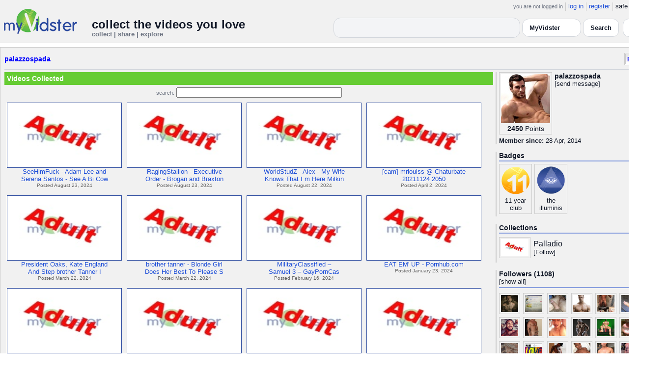

--- FILE ---
content_type: text/html; charset=UTF-8
request_url: https://api.myvidster.com/profile/palazzospada
body_size: 9160
content:

<!DOCTYPE HTML PUBLIC "-//W3C//DTD HTML 4.01 Transitional//EN" "http://www.w3.org/TR/html4/loose.dtd">
<html>
<head>
<title>MyVidster | palazzospada</title>
<meta http-equiv="Content-Type" content="text/html; charset=utf-8">
<meta name="description" content="">
<meta name="keywords" content="">
<link type="text/css" rel="stylesheet"  href="/css/style.css?type=css&v=144" />
<link type="text/css" rel="stylesheet"  href="/css/redmond/jquery-ui-1.8.22.custom.css?type=css&v=144" />
<link type="text/css" rel="stylesheet"  href="/css/smartbanner/jquery.smartbanner.css?type=css&v=144" />
<script type="text/javascript" src="/js/jquery-1.12.4.js?v=71"></script>
<script type="text/javascript" src="/js/jquery-migrate-1.4.1.js?v=71"></script>
<script type="text/javascript" src="/js/jquery-ui.min.js?v=71"></script>
<script type="text/javascript" src="/js/jquery.address-1.5.min.js?v=71"></script>
<script type="text/javascript" src="/js/myv_address.js?v=71"></script>
<script type="text/javascript" src="/js/jquery.qtip-1.0.0-rc3.min.js?v=71"></script>
<script type="text/javascript" src="/js/loadingoverlay.min.js?v=71"></script>
<script type="text/javascript" src="/js/vidster.js?v=71"></script>
<script type="text/javascript" src="/js/smartbanner/jquery.smartbanner.js?v=71"></script>
<script type="text/javascript" src="/js/feed.min.js?v=71"></script><script defer src="https://cdn.jsdelivr.net/npm/@cometchat/chat-embed@1.x.x/dist/main.js"></script><link rel="stylesheet" href="/prettyPhoto/css/prettyPhoto.css" type="text/css" media="screen" charset="utf-8" />
<script src="/prettyPhoto/js/jquery.prettyPhoto.js?v=5" type="text/javascript" charset="utf-8"></script>

<!-- Google tag (gtag.js) -->
<script async src="https://www.googletagmanager.com/gtag/js?id=G-578CWQBKGV"></script>
<script>
  window.dataLayer = window.dataLayer || [];
  function gtag(){dataLayer.push(arguments);}
  gtag('js', new Date());

  gtag('config', 'G-578CWQBKGV');
</script>
<script type="text/javascript">
  function report_photo(name,id) {
			if (confirm('Report this photo?')) {
				x = {action:"report_photo", name:""+name+"", id:""+id+""};
				l='/processor.php';
				$("#report_photo").load(l,x);
			}
		}
	
	  function block_user(disp_user_id,unblock) {
			if(unblock)
				var msg = "Unblock this user?";
			else
				var msg = "Block this user?"

			if (confirm(msg)) {
				x = {action:"block_user", disp_user_id:""+disp_user_id+"", unblock:""+unblock+""};
				l='/processor.php';
				$("#user_block").load(l,x);
			}
		}

	$(document).ready(function(){
		$("a[rel^='prettyPhoto']").prettyPhoto({
			markup: '<div class="pp_pic_holder"> \
						<div class="ppt">�</div> \
						<div class="pp_top"> \
							<div class="pp_left"></div> \
							<div class="pp_middle"></div> \
							<div class="pp_right"></div> \
						</div> \
						<div class="pp_content_container"> \
							<div class="pp_left"> \
							<div class="pp_right"> \
								<div class="pp_content"> \
									<div class="pp_loaderIcon"></div> \
									<div class="pp_fade"> \
										<a href="#" class="pp_expand" title="Expand the image">Expand</a> \
										<div class="pp_hoverContainer"> \
											<a class="pp_next" href="#">next</a> \
											<a class="pp_previous" href="#">previous</a> \
										</div> \
										<div id="pp_full_res"></div> \
										<div class="pp_details"> \
											<div class="pp_nav"> \
												<a href="#" class="pp_arrow_previous">Previous</a> \
												<p class="currentTextHolder">0/0</p> \
												<a href="#" class="pp_arrow_next">Next</a> \
											</div> \
											<p class="pp_description"></p> \
											<div id="report_photo"><a href="#" onclick="report_photo(\'palazzospada\',\'582395\');">Report image</a></div> \
											<a class="pp_close" href="#">Close</a> \
										</div> \
									</div> \
								</div> \
							</div> \
							</div> \
						</div> \
						<div class="pp_bottom"> \
							<div class="pp_left"></div> \
							<div class="pp_middle"></div> \
							<div class="pp_right"></div> \
						</div> \
					</div> \
					<div class="pp_overlay"></div>'
		});
	});

</script>
</head>
<body>
<script>(function(){const k='theme',s=localStorage.getItem(k),d=matchMedia('(prefers-color-scheme: dark)').matches;document.documentElement.setAttribute('data-theme',(s==='light'||s==='dark')?s:(d?'dark':'light'));})();</script>
		<style id="modern-header-vars">
		:root{
		  --bg:#0b0f17;
		  --text:#e5e7eb;
		  --muted:#9ca3af;
		  --card:#121826;
		  --border:#1f2937;
		  --accent:#60a5fa;
		  --accent-strong:#3b82f6;
		}
		@media (prefers-color-scheme: light){
		  :root{
		    --bg:#ffffff; --text:#111827; --muted:#6b7280; --card:#fafafc; --border:#e5e7eb;
		    --accent:#2563eb; --accent-strong:#1d4ed8;
		  }
		}
		html, body { background: var(--bg); }
		#myv_header, #myv_header * { color: var(--text); }
		#myv_header a { color: var(--accent); text-decoration: none; }
		#myv_header a:hover { color: var(--accent-strong); text-decoration: underline; }
		.home-header { font-size:20px; font-weight:700; letter-spacing:.2px; }
		.home-sub { color: var(--muted); font-size:12px; }
		.theme-toggle { padding:6px 10px; border:1px solid var(--border); background:var(--card); color:var(--text); border-radius:10px; cursor:pointer; }
		</style>
		   <div class="container" id="myv_header" style="padding-top:5px;">
				<table width="1360" border="0" align="center" cellspacing="0" cellpadding="0">
					<tr>
						<td>
							<table width="100%" cellspacing="0" cellpadding="0" border="0">
								<tr>
									<td width="165" valign="bottom">
										<table width="100%" cellspacing="0" cellpadding="0" border="0">
											<tr>
												<td ><a href="/"><IMG SRC="/images/myvidster_logo.png?v=1" BORDER="0"></a></td>
											</tr>
										</table>
									</td>
									<td><IMG SRC="/images/spacer.gif" WIDTH="8" HEIGHT="1" BORDER="0" ALT=""></td>
									<td valign="top">
										<table width="100%" cellspacing="0" cellpadding="0" border="0">
											<tr>
												<td align="right"><ul id="sddm">
						<li><span class="postdate">you are not logged in</span></li>
						<li><a href="/user/">log in</a></li>
						<li><a href="/user/registration.php">register</a></li>
						<li class="last">safe browsing: <a href="#" onClick="if (confirm('To disable safe browsing you must be at least 18 years of age.')) window.location='/disable_filter.php'">on</a></li>
					</ul></td>
											</tr>
											<tr>
												<td><IMG SRC="/images/spacer.gif" WIDTH="1" HEIGHT="8" BORDER="0" ALT=""></td>
											</tr>
											<tr>
												<td align="right">
													<table width="100%" cellspacing="0" cellpadding="0" border="0"><tr>
														<td valign="bottom" align="left"><span class="home-header">collect the videos you love</span><br><span class="home-sub">collect | share | explore</span></td>
														<td align="right">
															<script type="text/javascript">
						$(function() {
							$("#q")
							.bind( "keydown", function( event ) {
								if ( event.keyCode === $.ui.keyCode.TAB &&
										$( this ).data( "autocomplete" ).menu.active ) {
									event.preventDefault();
								}
							})
							.autocomplete({
								source: function( request, response ) {
									$.getJSON( "/search_callback.php?type=search", {
										term: extractLast( request.term )
									}, response );
								},
								search: function() {
									var term = extractLast( this.value );
									if ( term.length < 2 ) {
										return false;
									}
								},
								focus: function() { return false; },
								select: function( event, ui ) {
									var terms = split( this.value );
									terms.pop();
									terms.push( ui.item.value );
									terms.push( "" );
									this.value = terms.join( " " );
									return false;
								},
								minLength: 2,
								delay: 100
							});
						});
					</script>
					<div class="ui-widget">
						<form name="searchForm" id="searchForm" method="get" action="/search/">
							<input type="text" name="q" id="q" maxlength="175" value="" size="50">
							<select name="filter_by" class="filter_by">
				<option value="myvidster" selected>MyVidster</option>
				<option value="web">web</option>
				<option value="profiles">profiles</option>
				<option value="groups">groups</option>
				</select>
							<input type="submit" value="Search">
						</form>
					</div>
															
														</td><td><!-- Minimal add: the toggle button -->
															<button id="themeToggle" class="theme-toggle" style="margin-left:8px;margin-bottom:2px;">🌙 Dark</button></td></tr>
													</table>
												</td>
											</tr>
										</table>
									</td>
								</tr>
							</table>
						</td>
					</tr>
					<tr>
						<td><IMG SRC="/images/spacer.gif" WIDTH="1" HEIGHT="10" BORDER="0" ALT=""></td>
					</tr>
				</table>
			</div>
			<!-- Minimal add: click handler -->
			<script>(function(){var b=document.getElementById("themeToggle");if(!b)return;var H=document.documentElement,k="theme";function L(){b.textContent=H.getAttribute("data-theme")==="dark"?"☀️ Light":"🌙 Dark"}b.addEventListener("click",function(){var n=H.getAttribute("data-theme")==="dark"?"light":"dark";H.setAttribute("data-theme",n);localStorage.setItem(k,n);L()});L()})();</script>
			<div class="container2">
<table align="center" width="1360" cellspacing="0" cellpadding="0" border="0" style="background-color:white">
	<tr><td><div class="container3"><table align="center" width="100%" cellpadding="0"
		cellspacing="0" border="0">
			<tr><td align="left" valign="top"><div class="details_header">
						<table width="100%" cellpadding="0" cellspacing="0">
						<tr><td align="left"><a name="channel"></a><h2><a href="/profile/palazzospada">palazzospada</a></h2></td><td align="right" valign="top"><button name="subscribe" class="mybutton" onClick="window.location='/subscriptions/&action=add&action_id=582395&action_type=user'" />Follow user</button></td></tr>
			</table></div></td></tr>
			<tr><td><IMG SRC="//cdn2.myvidster.com/images/spacer.gif" WIDTH="1" HEIGHT="5" BORDER="0"></td></tr>
			<tr><td><table width="100%" align='center' border="0" cellpadding="0"
					cellspacing="0">
			<tr><td align="left" valign="top" width="995"><div class="details3">
			<table width="100%" cellpadding="0" cellspacing="0" border="0">
			<tr><td><div id="infobox2"><table cellspacing="0" cellpadding="0" width="100%"><tr><td><h2>Videos Collected</h2></td></tr></table></div></td></tr>
			<tr><td><IMG SRC="//cdn2.myvidster.com/images/spacer.gif" WIDTH="1" HEIGHT="5" BORDER="0"></td></tr>
			<tr><td><div align="center" style=""><form name="searchForm" id="searchForm" method="get" action="/search/">
							<span class="postdate">search:</span> <input type="text" name="q" id="q" maxlength="132" value="" size="40">
							<input type="hidden" name="filter_by" value="user_582395">
						</form>
					</div></td></tr>
			<tr><td><div id="thumb_space"><table cellpadding=0 cellspacing=0 width="100%"><tr><td><div id="thumbnail-container" class="clearfix"><ul class="slides clearfix"><li class="thumbnail">
						<a href='/video/447155569/SeeHimFuck_-_Adam_Lee_and_Serena_Santos_-_See_A_Bi_Cowboy_Fuck' class="fetch_preview" id="9d28938d80b240bde967e98674400d27"><img class="photos" width="230" height="129" src="//cdn2.myvidster.com/images/adult.jpg"></a>
					<div class="mvp_grid_panel_title">
						<a href="/video/447155569/SeeHimFuck_-_Adam_Lee_and_Serena_Santos_-_See_A_Bi_Cowboy_Fuck">SeeHimFuck - Adam Lee and<br>Serena Santos - See A Bi Cow</a>
					</div>
					<div class='mvp_grid_panel_details'>
						Posted August 23, 2024
					</div></li>
<li class="thumbnail">
						<a href='/video/447155251/RagingStallion_-_Executive_Order_-_Brogan_and_Braxton_Cruz' class="fetch_preview" id="7f7f0fc414ad9b8ace32cc3b7f91d183"><img class="photos" width="230" height="129" src="//cdn2.myvidster.com/images/adult.jpg"></a>
					<div class="mvp_grid_panel_title">
						<a href="/video/447155251/RagingStallion_-_Executive_Order_-_Brogan_and_Braxton_Cruz">RagingStallion - Executive<br>Order - Brogan and Braxton </a>
					</div>
					<div class='mvp_grid_panel_details'>
						Posted August 23, 2024
					</div></li>
<li class="thumbnail">
						<a href='/video/447130492/WorldStudZ_-_Alex_-_My_Wife_Knows_That_I_m_Here_Milking_And_Edging' class="fetch_preview" id="8d5455d56c59890097a55ed7cb60a0f4"><img class="photos" width="230" height="129" src="//cdn2.myvidster.com/images/adult.jpg"></a>
					<div class="mvp_grid_panel_title">
						<a href="/video/447130492/WorldStudZ_-_Alex_-_My_Wife_Knows_That_I_m_Here_Milking_And_Edging">WorldStudZ - Alex - My Wife<br>Knows That I m Here Milkin</a>
					</div>
					<div class='mvp_grid_panel_details'>
						Posted August 22, 2024
					</div></li>
<li class="thumbnail">
						<a href='/video/409691183/cam_mrlouiss_Chaturbate_20211124_2050' class="fetch_preview" id="49ce4ecf6819ea60e063243534507b8d"><img class="photos" width="230" height="129" src="//cdn2.myvidster.com/images/adult.jpg"></a>
					<div class="mvp_grid_panel_title">
						<a href="/video/409691183/cam_mrlouiss_Chaturbate_20211124_2050">[cam] mrlouiss @ Chaturbate<br>20211124 2050</a>
					</div>
					<div class='mvp_grid_panel_details'>
						Posted April 2, 2024
					</div></li>
<div class="empty_clear_floats" style="height: 5px"></div><li class="thumbnail">
						<a href='/video/407568191/President_Oaks_Kate_England_And_Step_brother_Tanner_In_Pearl_Vs_-_Porn_video_TXXXcom' class="fetch_preview" id="c1f0c2a4b20a96d0ae6317fbf78ae036"><img class="photos" width="230" height="129" src="//cdn2.myvidster.com/images/adult.jpg"></a>
					<div class="mvp_grid_panel_title">
						<a href="/video/407568191/President_Oaks_Kate_England_And_Step_brother_Tanner_In_Pearl_Vs_-_Porn_video_TXXXcom">President Oaks, Kate England<br>And Step brother Tanner I</a>
					</div>
					<div class='mvp_grid_panel_details'>
						Posted March 22, 2024
					</div></li>
<li class="thumbnail">
						<a href='/video/407568097/brother_tanner_-_Blonde_Girl_Does_Her_Best_To_Please_StepBrother_Tanner_In_Front_Of_Her_StepDad_-_XVIDEOSCOM' class="fetch_preview" id="e1c308485dd944a53ee281360807f18e"><img class="photos" width="230" height="129" src="//cdn2.myvidster.com/images/adult.jpg"></a>
					<div class="mvp_grid_panel_title">
						<a href="/video/407568097/brother_tanner_-_Blonde_Girl_Does_Her_Best_To_Please_StepBrother_Tanner_In_Front_Of_Her_StepDad_-_XVIDEOSCOM">brother tanner - Blonde Girl<br>Does Her Best To Please S</a>
					</div>
					<div class='mvp_grid_panel_details'>
						Posted March 22, 2024
					</div></li>
<li class="thumbnail">
						<a href='/video/392600589/MilitaryClassified_Samuel_3_GayPornCastlecom' class="fetch_preview" id="1a016923f7b3fed9e91c928f3f483c86"><img class="photos" width="230" height="129" src="//cdn2.myvidster.com/images/adult.jpg"></a>
					<div class="mvp_grid_panel_title">
						<a href="/video/392600589/MilitaryClassified_Samuel_3_GayPornCastlecom">MilitaryClassified &ndash;<br>Samuel 3 &ndash; GayPornCas</a>
					</div>
					<div class='mvp_grid_panel_details'>
						Posted February 16, 2024
					</div></li>
<li class="thumbnail">
						<a href='/video/382688654/EAT_EM_UP_-_Pornhubcom' class="fetch_preview" id="fe6d80955811704fb22b3bee476285fc"><img class="photos" width="230" height="129" src="//cdn2.myvidster.com/images/adult.jpg"></a>
					<div class="mvp_grid_panel_title">
						<a href="/video/382688654/EAT_EM_UP_-_Pornhubcom">EAT EM&#039; UP - Pornhub.com</a>
					</div>
					<div class='mvp_grid_panel_details'>
						Posted January 23, 2024
					</div></li>
<div class="empty_clear_floats" style="height: 5px"></div><li class="thumbnail">
						<a href='/video/373386949/Brett_King_Huge_Cumshot_Super_Hot_Spanking_Gay_Porn_Video_-_TheGaycom' class="fetch_preview" id="51f186a068b6160793dbb2483b3cb0bc"><img class="photos" width="230" height="129" src="//cdn2.myvidster.com/images/adult.jpg"></a>
					<div class="mvp_grid_panel_title">
						<a href="/video/373386949/Brett_King_Huge_Cumshot_Super_Hot_Spanking_Gay_Porn_Video_-_TheGaycom">Brett King Huge Cumshot +<br>Super Hot Spanking Gay Porn </a>
					</div>
					<div class='mvp_grid_panel_details'>
						Posted January 1, 2024
					</div></li>
<li class="thumbnail">
						<a href='/video/356825499/FamilyDick_-_Step_Grandson_Giving_Grandad_Gay_Sex_Experience_-_BoyFriendTVcom' class="fetch_preview" id="f7363b641cbbc6c5f559720877cf4f5e"><img class="photos" width="230" height="129" src="//cdn2.myvidster.com/images/adult.jpg"></a>
					<div class="mvp_grid_panel_title">
						<a href="/video/356825499/FamilyDick_-_Step_Grandson_Giving_Grandad_Gay_Sex_Experience_-_BoyFriendTVcom">FamilyDick -  Step Grandson<br>Giving Grandad Gay Sex Exp</a>
					</div>
					<div class='mvp_grid_panel_details'>
						Posted November 12, 2023
					</div></li>
<li class="thumbnail">
						<a href='/video/356383922/FitWolf_fitwolf81_worships_and_fucks_Sean_Costin_-_OnlyGayPorn_-_OnlyGayPorn_ososhot' class="fetch_preview" id="2b1b9214fe8303c4aee0621050639eb5"><img class="photos" width="230" height="129" src="//cdn2.myvidster.com/images/adult.jpg"></a>
					<div class="mvp_grid_panel_title">
						<a href="/video/356383922/FitWolf_fitwolf81_worships_and_fucks_Sean_Costin_-_OnlyGayPorn_-_OnlyGayPorn_ososhot">FitWolf fitwolf81 worships and<br>fucks Sean Costin - Onl</a>
					</div>
					<div class='mvp_grid_panel_details'>
						Posted November 10, 2023
					</div></li>
<li class="thumbnail">
						<a href='/video/356382859/step_dad_fucks_step_daughter_in_hotel_-_XVIDEOSCOM_sosohot' class="fetch_preview" id="b118011b186ca9d5cf357281f95dd762"><img class="photos" width="230" height="129" src="//cdn2.myvidster.com/images/adult.jpg"></a>
					<div class="mvp_grid_panel_title">
						<a href="/video/356382859/step_dad_fucks_step_daughter_in_hotel_-_XVIDEOSCOM_sosohot">step dad fucks step daughter<br>in hotel - XVIDEOS.COM so</a>
					</div>
					<div class='mvp_grid_panel_details'>
						Posted November 10, 2023
					</div></li>
<div class="empty_clear_floats" style="height: 5px"></div><li class="thumbnail">
						<a href='/video/356382280/Sucked_Jacked_Off_-_Jiz_Lee_-_Porn_video_GayTxxxcom' class="fetch_preview" id="16b38ac37629682ca53c5b4e325c514a"><img class="photos" width="230" height="129" src="//cdn2.myvidster.com/images/adult.jpg"></a>
					<div class="mvp_grid_panel_title">
						<a href="/video/356382280/Sucked_Jacked_Off_-_Jiz_Lee_-_Porn_video_GayTxxxcom">Sucked Jacked Off - Jiz Lee -<br>Porn video | GayTxxx.com</a>
					</div>
					<div class='mvp_grid_panel_details'>
						Posted November 10, 2023
					</div></li>
<li class="thumbnail">
						<a href='/video/356381798/Hot_fun_with_muscular_stud_Beau_Nik_Angelo' class="fetch_preview" id="b22022fad9d019d22b038a59a82e03a4"><img class="photos" width="230" height="129" src="//cdn2.myvidster.com/images/adult.jpg"></a>
					<div class="mvp_grid_panel_title">
						<a href="/video/356381798/Hot_fun_with_muscular_stud_Beau_Nik_Angelo">Hot fun with muscular stud<br>Beau Nik &amp; Angelo</a>
					</div>
					<div class='mvp_grid_panel_details'>
						Posted November 10, 2023
					</div></li>
<li class="thumbnail">
						<a href='/video/356180427/Manly_Hot_Hunk_Masturbation_-_ThisVidcom' class="fetch_preview" id="ec0f4b02d0481300364f0ddc9621b250"><img class="photos" width="230" height="129" src="//cdn2.myvidster.com/images/adult.jpg"></a>
					<div class="mvp_grid_panel_title">
						<a href="/video/356180427/Manly_Hot_Hunk_Masturbation_-_ThisVidcom">Manly Hot Hunk Masturbation -<br>ThisVid.com</a>
					</div>
					<div class='mvp_grid_panel_details'>
						Posted November 9, 2023
					</div></li>
<li class="thumbnail">
						<a href='/video/356180232/TGS-_Straight_Shooting_BRETT_-_ThisVidcom' class="fetch_preview" id="05e25fc61d09a8818cbcae38aa68faa6"><img class="photos" width="230" height="129" src="//cdn2.myvidster.com/images/adult.jpg"></a>
					<div class="mvp_grid_panel_title">
						<a href="/video/356180232/TGS-_Straight_Shooting_BRETT_-_ThisVidcom">TGS- Straight Shooting : BRETT<br>- ThisVid.com</a>
					</div>
					<div class='mvp_grid_panel_details'>
						Posted November 9, 2023
					</div></li>
<div class="empty_clear_floats" style="height: 5px"></div></ul></div></td></tr><tr><td align="right"><div class="pagination"><span class="disabled" >&lt; prev</span><span class="current">1</span><a href="#user"
						rel="address:/2 nofollow"
						onClick="display_user('582395','2','16','1279');">2</a><a href="#user"
						rel="address:/3 nofollow"
						onClick="display_user('582395','3','16','1279');">3</a><a href="#user"
						rel="address:/4 nofollow"
						onClick="display_user('582395','4','16','1279');">4</a><a href="#user"
						rel="address:/5 nofollow"
						onClick="display_user('582395','5','16','1279');">5</a><a href="#user"
						rel="address:/6 nofollow"
						onClick="display_user('582395','6','16','1279');">6</a><a href="#user"
						rel="address:/7 nofollow"
						onClick="display_user('582395','7','16','1279');">7</a><a href="#user"
						rel="address:/8 nofollow"
						onClick="display_user('582395','8','16','1279');">8</a><a href="#user"
						rel="address:/9 nofollow"
						onClick="display_user('582395','9','16','1279');">9</a>...<a href="#user"
					rel="address:/79 nofollow"
					onClick="display_user('582395','79','16','1279');">79</a><a href="#user"
					rel="address:/80 nofollow"
					onClick="display_user('582395','80','16','1279');">80</a><a href="javascript:void(0);" 
				rel="address:/2 nofollow"
				onclick="display_user('582395','2','16','1279');" >next &gt;</a></div>
</td></tr></table></div><script type="text/javascript">
					 $(document).ready(function(){
						if ($.address.pathNames() > 1) {
							display_user(582395,$.address.pathNames(),16);
						}			
					});
				</script></td></tr></table></div></td>
		<td><IMG SRC="//cdn2.myvidster.com/images/spacer.gif" WIDTH="5" HEIGHT="1" BORDER="0"></td>
		<td valign="top" width=""><table cellpadding=0 cellspacing=0 width="100%">
			<tr><td><div class="details_video">
					<table cellpadding=0 cellspacing=0 width="100%" border=0>	
						<tr><td>
								<div style="position:relative;">
								<div class="vidthumbnail" style="margin-right:5px;">
								<a href="https://cdn2.myvidster.com/user/images/profile/582395_sm.jpg?v=1421548329" rel="prettyPhoto">
									<img src="https://cdn2.myvidster.com/user/images/profile/582395_sm.jpg?v=1421548329" width="100" height="100">
								</a>
							
							<div align="center"style="font-size:14px; padding-top: 3px;">
								
								<b>2450</b>
							<a id='test' href="/docs/help#q15" class="test">Points</a>	
							</div>			
							</div>			 
							<script type="text/javascript">
							// Create the tooltips only on document load
							$(document).ready(function() 
							{
							   // Match all link elements with href attributes within the content div
							   $('#test').qtip(
							   {
							   		content: '<div style ="padding-left: 10px;"> To earn points:<li>Flag videos as broken/inappropriate</li><li>Add filters to videos that have none</li><a href="/docs/help#q15">Tell me more!</a></div>',
							    	position: {
						            	corner: {
							               target: 'bottomRight', // Position the tooltip above the link
							               tooltip: 'topLeft'
						            	},
							            adjust: {
							               screen: true // Keep the tooltip on-screen at all times
							            }
						         	},
						         	show: { 
							            solo: true,
										delay: 800
							        },
						         	hide: {
										delay: 200,
										fixed: true
									},
									events: {
										render: function(event, api) {
											api.set('hide.event', false);
										}
									},
						        	style: {
							            tip: true,
							            border: {
							               width: 0,
							               radius: 4,
							               color: '#5CDE58'
							            },
							            name: 'light', // Use the default light style
							            width: 250 // Set the tooltip width
						        	}
							   });
							});
							</script>
							<h2>palazzospada</h2>[<a href="/user/?errorcode=2&redirect=%2Fuser%2Fhome.php%3Fredirect%3D%252Fprofile%2Fpalazzospada" title="Send palazzospada a private message"><span id="online_status">send message</span></a>]
								<div style="top:0px;right:0px;position:absolute;"><a href="/rss/user/582395"><img src="//cdn2.myvidster.com/images/rss_28.png" border="0" title="RSS feed"></a></div>
								</div>
						</td></tr>
						<tr><td><IMG SRC="//cdn2.myvidster.com/images/spacer.gif" WIDTH="1" HEIGHT="5" BORDER="0"></td></tr>
						<tr><td><B>Member since:</B> 28 Apr, 2014</td></tr>
						
						
						
						
					</table>
				</div></td></tr>
			<tr><td><IMG SRC="//cdn2.myvidster.com/images/spacer.gif" WIDTH="1" HEIGHT="15" BORDER="0"></td></tr>
			
			<tr><td><div class="details_video">
					<table cellpadding=0 cellspacing=0 width="100%">	
						<tr><td><h2>Badges</h2></td></tr>
						<tr>
							<td><img src="//cdn2.myvidster.com/images/spacer.gif" width="1" height="2" border="0" alt=""></td>
						</tr>
						<tr>
							<td><div class="border2"><img src="//cdn2.myvidster.com/images/spacer.gif" width="300" height="5" border="0" alt=""></div></td>
						</tr>
						<tr><td>
							<div class="badge"><img src="//cdn2.myvidster.com/images/badges/yearclub11.png?v=1" title="11 year club"><div style="margin-top:5px;">11 year<br>club</div></div><div class="badge"><img src="//cdn2.myvidster.com/images/badges/allseeingeye.png?v=1" title="has over 500 followers!"><div style="margin-top:5px;">the<br>illuminis</div></div>
						</td></tr>
					</table>
				</div></td></tr>
			<tr>
			<tr><td><IMG SRC="//cdn2.myvidster.com/images/spacer.gif" WIDTH="1" HEIGHT="15" BORDER="0"></td></tr>
			<tr><td><div class="details_video">
					<table cellpadding=0 cellspacing=0 width="100%">	
						<tr><td><h2>Collections</h2></td></tr>
						<tr>
							<td><img src="//cdn2.myvidster.com/images/spacer.gif" width="1" height="2" border="0" alt=""></td>
						</tr>
						<tr>
							<td><div class="border2"><img src="//cdn2.myvidster.com/images/spacer.gif" width="300" height="5" border="0" alt=""></div></td>
						</tr>
						<tr><td><ul class="vid_list"><li><div style="display: block;height:50px;"><div class="vidthumbnail" style="margin-right:6px;margin-bottom:6px;">
					<a href="/collection/576455"><img src="//cdn2.myvidster.com/images/adult.jpg" height="35" width="56" border="0" alt="thumbnail" title="Palladio"></a></div><div style="padding-top:5px;"><a href="/collection/576455" style="font-size:16px;">Palladio</a><BR>[<a href="/subscriptions/&action=add&action_id=576455&action_type=gallery">Follow</a>]</div></div></li></ul></td></tr>
						
					</table>
				</div></td></tr>
			<tr><td><IMG SRC="//cdn2.myvidster.com/images/spacer.gif" WIDTH="1" HEIGHT="15" BORDER="0"></td></tr>
			
			<tr><td><div class="details_video">
					<table cellpadding=0 cellspacing=0 width="100%">	
						<tr><td><h2>Followers (1108)</h2> [<a href="/profile/palazzospada/followers">show all</a>]</td></tr>
						<tr>
							<td><img src="//cdn2.myvidster.com/images/spacer.gif" width="1" height="4" border="0" alt=""></td>
						</tr>
						<tr>
							<td><div class="border2"><img src="//cdn2.myvidster.com/images/spacer.gif" width="300" height="5" border="0" alt=""></div></td>
						</tr>
						<tr><td><div class="users"><div class="vidthumbnail" style="margin-right:6px;margin-bottom:6px;">
						<a href="/profile/rathersomething"><img src="https://cdn2.myvidster.com/user/images/profile/308598_sm.jpg?v=1450851034" height="35" width="35" border="0" alt="thumbnail" title="rathersomething" ></a>
						</div><div class="vidthumbnail" style="margin-right:6px;margin-bottom:6px;">
						<a href="/profile/Bensss"><img src="https://cdn2.myvidster.com/user/images/profile/1883775_sm.jpg?v=1439238100" height="35" width="35" border="0" alt="thumbnail" title="Bensss" ></a>
						</div><div class="vidthumbnail" style="margin-right:6px;margin-bottom:6px;">
						<a href="/profile/bigtomcatsf"><img src="https://cdn2.myvidster.com/user/images/profile/512671_sm.jpg?v=1393363704" height="35" width="35" border="0" alt="thumbnail" title="bigtomcatsf" ></a>
						</div><div class="vidthumbnail" style="margin-right:6px;margin-bottom:6px;">
						<a href="/profile/thakdu"><img src="https://cdn2.myvidster.com/user/images/profile/141007_sm.jpg?v=1319903002" height="35" width="35" border="0" alt="thumbnail" title="thakdu" ></a>
						</div><div class="vidthumbnail" style="margin-right:6px;margin-bottom:6px;">
						<a href="/profile/Theo1984"><img src="https://cdn2.myvidster.com/user/images/profile/193875_sm.jpg?v=1497309844" height="35" width="35" border="0" alt="thumbnail" title="Theo1984" ></a>
						</div><div class="vidthumbnail" style="margin-right:6px;margin-bottom:6px;">
						<a href="/profile/phillyjock_hungTop"><img src="https://cdn2.myvidster.com/user/images/profile/596488_sm.jpg?v=1507923473" height="35" width="35" border="0" alt="thumbnail" title="phillyjock_hungTop" ></a>
						</div><div class="vidthumbnail" style="margin-right:6px;margin-bottom:6px;">
						<a href="/profile/austxguy40"><img src="https://cdn2.myvidster.com/user/images/profile/1883069_sm.png?v=1430950274" height="35" width="35" border="0" alt="thumbnail" title="austxguy40" ></a>
						</div><div class="vidthumbnail" style="margin-right:6px;margin-bottom:6px;">
						<a href="/profile/bham87"><img src="https://cdn2.myvidster.com/user/images/profile/238171_sm.jpg?v=1370271905" height="35" width="35" border="0" alt="thumbnail" title="bham87" ></a>
						</div><div class="vidthumbnail" style="margin-right:6px;margin-bottom:6px;">
						<a href="/profile/8822621"><img src="https://cdn2.myvidster.com/user/images/profile/214926_sm.jpg?v=1452637197" height="35" width="35" border="0" alt="thumbnail" title="8822621" ></a>
						</div><div class="vidthumbnail" style="margin-right:6px;margin-bottom:6px;">
						<a href="/profile/MrKong"><img src="https://cdn2.myvidster.com/user/images/profile/1896367_sm.jpg?v=1498823180" height="35" width="35" border="0" alt="thumbnail" title="MrKong" ></a>
						</div><div class="vidthumbnail" style="margin-right:6px;margin-bottom:6px;">
						<a href="/profile/Superboynyc30"><img src="https://cdn2.myvidster.com/user/images/profile/106229_sm.jpg?v=1394288953" height="35" width="35" border="0" alt="thumbnail" title="Superboynyc30" ></a>
						</div><div class="vidthumbnail" style="margin-right:6px;margin-bottom:6px;">
						<a href="/profile/growinpower"><img src="https://cdn2.myvidster.com/user/images/profile/625303_sm.jpg?v=1401100685" height="35" width="35" border="0" alt="thumbnail" title="growinpower" ></a>
						</div><div class="vidthumbnail" style="margin-right:6px;margin-bottom:6px;">
						<a href="/profile/Bk1654"><img src="https://cdn2.myvidster.com/user/images/profile/1876309_sm.jpg?v=1431097958" height="35" width="35" border="0" alt="thumbnail" title="Bk1654" ></a>
						</div><div class="vidthumbnail" style="margin-right:6px;margin-bottom:6px;">
						<a href="/profile/homomomo"><img src="https://cdn2.myvidster.com/user/images/profile/273154_sm.jpg?v=1390612149" height="35" width="35" border="0" alt="thumbnail" title="homomomo" ></a>
						</div><div class="vidthumbnail" style="margin-right:6px;margin-bottom:6px;">
						<a href="/profile/inkdDVM"><img src="https://cdn2.myvidster.com/user/images/profile/625733_sm.jpg?v=1430495397" height="35" width="35" border="0" alt="thumbnail" title="inkdDVM" ></a>
						</div><div class="vidthumbnail" style="margin-right:6px;margin-bottom:6px;">
						<a href="/profile/putneyspermas"><img src="https://cdn2.myvidster.com/user/images/profile/443659_sm.jpg?v=1457362284" height="35" width="35" border="0" alt="thumbnail" title="putneyspermas" ></a>
						</div><div class="vidthumbnail" style="margin-right:6px;margin-bottom:6px;">
						<a href="/profile/mrflinstone"><img src="https://cdn2.myvidster.com/user/images/profile/1900829_sm.jpg?v=1565739920" height="35" width="35" border="0" alt="thumbnail" title="mrflinstone" ></a>
						</div><div class="vidthumbnail" style="margin-right:6px;margin-bottom:6px;">
						<a href="/profile/ash73"><img src="https://cdn2.myvidster.com/user/images/profile/298693_sm.jpg?v=1424335637" height="35" width="35" border="0" alt="thumbnail" title="ash73" ></a>
						</div><div class="vidthumbnail" style="margin-right:6px;margin-bottom:6px;">
						<a href="/profile/treykc78"><img src="https://cdn2.myvidster.com/user/images/profile/302471_sm.jpg?v=1354542744" height="35" width="35" border="0" alt="thumbnail" title="treykc78" ></a>
						</div><div class="vidthumbnail" style="margin-right:6px;margin-bottom:6px;">
						<a href="/profile/Blaze457"><img src="https://cdn2.myvidster.com/user/images/profile/819823_sm.jpg?v=1496526196" height="35" width="35" border="0" alt="thumbnail" title="Blaze457" ></a>
						</div><div class="vidthumbnail" style="margin-right:6px;margin-bottom:6px;">
						<a href="/profile/BrentMann1"><img src="https://cdn2.myvidster.com/user/images/profile/510455_sm.jpg?v=1445154692" height="35" width="35" border="0" alt="thumbnail" title="BrentMann1" ></a>
						</div><div class="vidthumbnail" style="margin-right:6px;margin-bottom:6px;">
						<a href="/profile/yfbill"><img src="https://cdn2.myvidster.com/user/images/profile/520252_sm.jpg?v=1395422682" height="35" width="35" border="0" alt="thumbnail" title="yfbill" ></a>
						</div><div class="vidthumbnail" style="margin-right:6px;margin-bottom:6px;">
						<a href="/profile/Goosemen"><img src="https://cdn2.myvidster.com/user/images/profile/469160_sm.jpg?v=1425133525" height="35" width="35" border="0" alt="thumbnail" title="Goosemen" ></a>
						</div><div class="vidthumbnail" style="margin-right:6px;margin-bottom:6px;">
						<a href="/profile/kentbogart"><img src="https://cdn2.myvidster.com/user/images/profile/560072_sm.jpg?v=1416092654" height="35" width="35" border="0" alt="thumbnail" title="kentbogart" ></a>
						</div><div class="vidthumbnail" style="margin-right:6px;margin-bottom:6px;">
						<a href="/profile/Leeepoo"><img src="https://cdn2.myvidster.com/user/images/profile/847303_sm.jpg?v=1430551823" height="35" width="35" border="0" alt="thumbnail" title="Leeepoo" ></a>
						</div><div class="vidthumbnail" style="margin-right:6px;margin-bottom:6px;">
						<a href="/profile/HDR"><img src="https://cdn2.myvidster.com/user/images/profile/579569_sm.jpg?v=1400985437" height="35" width="35" border="0" alt="thumbnail" title="HDR" ></a>
						</div><div class="vidthumbnail" style="margin-right:6px;margin-bottom:6px;">
						<a href="/profile/xbgb2003"><img src="https://cdn2.myvidster.com/user/images/profile/38409_sm.jpg?v=1383036545" height="35" width="35" border="0" alt="thumbnail" title="xbgb2003" ></a>
						</div><div class="vidthumbnail" style="margin-right:6px;margin-bottom:6px;">
						<a href="/profile/theMaxx213"><img src="https://cdn2.myvidster.com/user/images/profile/816785_sm.jpg?v=1416044414" height="35" width="35" border="0" alt="thumbnail" title="theMaxx213" ></a>
						</div><div class="vidthumbnail" style="margin-right:6px;margin-bottom:6px;">
						<a href="/profile/panchopoo"><img src="https://cdn2.myvidster.com/user/images/profile/770487_sm.jpg?v=1458961077" height="35" width="35" border="0" alt="thumbnail" title="panchopoo" ></a>
						</div><div class="vidthumbnail" style="margin-right:6px;margin-bottom:6px;">
						<a href="/profile/bguynova4stud"><img src="https://cdn2.myvidster.com/user/images/profile/665374_sm.jpg?v=1536643578" height="35" width="35" border="0" alt="thumbnail" title="bguynova4stud" ></a>
						</div></div></td></tr>
					</table>
				</div></td></tr>
			<tr><td><IMG SRC="//cdn2.myvidster.com/images/spacer.gif" WIDTH="1" HEIGHT="15" BORDER="0"></td></tr>

			<tr><td><div class="details_video">
						<table cellpadding=0 cellspacing=0 width="100%">	
						<tr><td><h2>Following (150)</h2> [<a href="/profile/palazzospada/following">show all</a>]</td></tr>
						<tr>
							<td><img src="//cdn2.myvidster.com/images/spacer.gif" width="1" height="4" border="0" alt=""></td>
						</tr>
						<tr>
							<td><div class="border2"><img src="//cdn2.myvidster.com/images/spacer.gif" width="300" height="5" border="0" alt=""></div></td>
						</tr>
						<tr><td><div class="users"><div class="vidthumbnail" style="margin-right:6px;margin-bottom:6px;">
								<a href="/profile/KristenDinh"><img src="https://cdn2.myvidster.com/user/images/profile/2093228_sm.jpg?v=1469426273" height="35" width="35" border="0" alt="thumbnail" title="KristenDinh" ></a>
								</div><div class="vidthumbnail" style="margin-right:6px;margin-bottom:6px;">
								<a href="/profile/GJDM"><img src="https://cdn2.myvidster.com/user/images/profile/2029400_sm.jpg?v=1461244550" height="35" width="35" border="0" alt="thumbnail" title="GJDM" ></a>
								</div><div class="vidthumbnail" style="margin-right:6px;margin-bottom:6px;">
								<a href="/profile/mg240950"><img src="https://cdn2.myvidster.com/user/images/profile/487696_sm.jpg?v=1393346382" height="35" width="35" border="0" alt="thumbnail" title="mg240950" ></a>
								</div><div class="vidthumbnail" style="margin-right:6px;margin-bottom:6px;">
								<a href="/profile/TonyLuvinlyfe"><img src="https://cdn2.myvidster.com/user/images/profile/289691_sm.jpg?v=1515135179" height="35" width="35" border="0" alt="thumbnail" title="TonyLuvinlyfe" ></a>
								</div><div class="vidthumbnail" style="margin-right:6px;margin-bottom:6px;">
								<a href="/profile/Christopher79"><img src="https://cdn2.myvidster.com/user/images/profile/2149512_sm_654565530.jpg?v=1762384643" height="35" width="35" border="0" alt="thumbnail" title="Christopher79" ></a>
								</div><div class="vidthumbnail" style="margin-right:6px;margin-bottom:6px;">
								<a href="/profile/LyricYouMadBro"><img src="https://cdn2.myvidster.com/user/images/profile/935886_sm.jpg?v=1438398936" height="35" width="35" border="0" alt="thumbnail" title="LyricYouMadBro" ></a>
								</div><div class="vidthumbnail" style="margin-right:6px;margin-bottom:6px;">
								<a href="/profile/poisedon1981"><img src="https://cdn2.myvidster.com/user/images/profile/118276_sm.jpg?v=1411380236" height="35" width="35" border="0" alt="thumbnail" title="poisedon1981" ></a>
								</div><div class="vidthumbnail" style="margin-right:6px;margin-bottom:6px;">
								<a href="/profile/justterry2"><img src="https://cdn2.myvidster.com/user/images/profile/134444_sm.jpg?v=1521286888" height="35" width="35" border="0" alt="thumbnail" title="justterry2" ></a>
								</div><div class="vidthumbnail" style="margin-right:6px;margin-bottom:6px;">
								<a href="/profile/MenOver30"><img src="https://cdn2.myvidster.com/user/images/profile/2885380_sm.jpg?v=1570841342" height="35" width="35" border="0" alt="thumbnail" title="MenOver30" ></a>
								</div><div class="vidthumbnail" style="margin-right:6px;margin-bottom:6px;">
								<a href="/profile/bennyboy69"><img src="https://cdn2.myvidster.com/user/images/profile/2064709_sm.jpg?v=1529603479" height="35" width="35" border="0" alt="thumbnail" title="bennyboy69" ></a>
								</div><div class="vidthumbnail" style="margin-right:6px;margin-bottom:6px;">
								<a href="/profile/Keoooke"><img src="https://cdn2.myvidster.com/user/images/profile/1971224_sm.jpg?v=1717626801" height="35" width="35" border="0" alt="thumbnail" title="Keoooke" ></a>
								</div><div class="vidthumbnail" style="margin-right:6px;margin-bottom:6px;">
								<a href="/profile/mt2mc"><img src="https://cdn2.myvidster.com/user/images/profile/202905_sm.jpg?v=1441755846" height="35" width="35" border="0" alt="thumbnail" title="mt2mc" ></a>
								</div><div class="vidthumbnail" style="margin-right:6px;margin-bottom:6px;">
								<a href="/profile/garbagejay"><img src="https://cdn2.myvidster.com/user/images/profile/802469_sm.jpg?v=1414870082" height="35" width="35" border="0" alt="thumbnail" title="garbagejay" ></a>
								</div><div class="vidthumbnail" style="margin-right:6px;margin-bottom:6px;">
								<a href="/profile/Yellowmello"><img src="https://cdn2.myvidster.com/user/images/profile/419411_sm.png?v=1384211778" height="35" width="35" border="0" alt="thumbnail" title="Yellowmello" ></a>
								</div><div class="vidthumbnail" style="margin-right:6px;margin-bottom:6px;">
								<a href="/profile/Sori85"><img src="https://cdn2.myvidster.com/user/images/profile/2549634_sm.jpg?v=1547937609" height="35" width="35" border="0" alt="thumbnail" title="Sori85" ></a>
								</div><div class="vidthumbnail" style="margin-right:6px;margin-bottom:6px;">
								<a href="/profile/moonleon"><img src="https://cdn2.myvidster.com/user/images/profile/657697_sm.jpg?v=1412210095" height="35" width="35" border="0" alt="thumbnail" title="moonleon" ></a>
								</div><div class="vidthumbnail" style="margin-right:6px;margin-bottom:6px;">
								<a href="/profile/eucliddog"><img src="https://cdn2.myvidster.com/user/images/profile/380961_sm.jpg?v=1445261837" height="35" width="35" border="0" alt="thumbnail" title="eucliddog" ></a>
								</div><div class="vidthumbnail" style="margin-right:6px;margin-bottom:6px;">
								<a href="/profile/tofur"><img src="https://cdn2.myvidster.com/user/images/profile/270185_sm.jpg?v=1454594065" height="35" width="35" border="0" alt="thumbnail" title="tofur" ></a>
								</div><div class="vidthumbnail" style="margin-right:6px;margin-bottom:6px;">
								<a href="/profile/vidguyusa"><img src="https://cdn2.myvidster.com/user/images/profile/357886_sm.jpg?v=1372245097" height="35" width="35" border="0" alt="thumbnail" title="vidguyusa" ></a>
								</div><div class="vidthumbnail" style="margin-right:6px;margin-bottom:6px;">
								<a href="/profile/Pornhub"><img src="https://cdn2.myvidster.com/user/images/profile/154574_sm.png?v=1382306868" height="35" width="35" border="0" alt="thumbnail" title="Pornhub" ></a>
								</div><div class="vidthumbnail" style="margin-right:6px;margin-bottom:6px;">
								<a href="/profile/caleb317"><img src="https://cdn2.myvidster.com/user/images/profile/783545_sm.jpg?v=1460839249" height="35" width="35" border="0" alt="thumbnail" title="caleb317" ></a>
								</div><div class="vidthumbnail" style="margin-right:6px;margin-bottom:6px;">
								<a href="/profile/hadi33"><img src="https://cdn2.myvidster.com/user/images/profile/705748_sm.jpg?v=1623031965" height="35" width="35" border="0" alt="thumbnail" title="hadi33" ></a>
								</div><div class="vidthumbnail" style="margin-right:6px;margin-bottom:6px;">
								<a href="/profile/Saultom"><img src="https://cdn2.myvidster.com/user/images/profile/500035_sm.jpg?v=1505669262" height="35" width="35" border="0" alt="thumbnail" title="Saultom" ></a>
								</div><div class="vidthumbnail" style="margin-right:6px;margin-bottom:6px;">
								<a href="/profile/KingUncaged"><img src="https://cdn2.myvidster.com/user/images/profile/76439_sm.jpg?v=1427312587" height="35" width="35" border="0" alt="thumbnail" title="KingUncaged" ></a>
								</div><div class="vidthumbnail" style="margin-right:6px;margin-bottom:6px;">
								<a href="/profile/TheBlackWolf"><img src="https://cdn2.myvidster.com/user/images/profile/2796755_sm.jpg?v=1566001420" height="35" width="35" border="0" alt="thumbnail" title="TheBlackWolf" ></a>
								</div><div class="vidthumbnail" style="margin-right:6px;margin-bottom:6px;">
								<a href="/profile/nickjamie"><img src="https://cdn2.myvidster.com/user/images/profile/1999135_sm.jpg?v=1654418428" height="35" width="35" border="0" alt="thumbnail" title="nickjamie" ></a>
								</div><div class="vidthumbnail" style="margin-right:6px;margin-bottom:6px;">
								<a href="/profile/CommanderShepard"><img src="https://cdn2.myvidster.com/user/images/profile/314185_sm.jpg?v=1493203984" height="35" width="35" border="0" alt="thumbnail" title="CommanderShepard" ></a>
								</div><div class="vidthumbnail" style="margin-right:6px;margin-bottom:6px;">
								<a href="/profile/chattanooga"><img src="https://cdn2.myvidster.com/user/images/profile/2044654_sm.jpg?v=1620576111" height="35" width="35" border="0" alt="thumbnail" title="chattanooga" ></a>
								</div><div class="vidthumbnail" style="margin-right:6px;margin-bottom:6px;">
								<a href="/profile/Tarattata"><img src="https://cdn2.myvidster.com/user/images/profile/2570815_sm.jpg?v=1551169238" height="35" width="35" border="0" alt="thumbnail" title="Tarattata" ></a>
								</div><div class="vidthumbnail" style="margin-right:6px;margin-bottom:6px;">
								<a href="/profile/RedRanger216"><img src="https://cdn2.myvidster.com/user/images/profile/15175_sm.jpg?v=1513124865" height="35" width="35" border="0" alt="thumbnail" title="RedRanger216" ></a>
								</div></div></td></tr>
					</table>		
					</div>
			</td></tr>
			
			</table></td></tr></table></td></tr></table></div></td></tr>
</table>
</div>
<div class="container" style="padding-bottom:25px;"><table cellspacing="0" cellpadding="0" align="center" width="100%" BORDER="0">
				<tr>
					<td><div class="footer"><table cellspacing="0" cellpadding="0" align="center" width="100%" BORDER="0">
					<tr><td align="center">
					<a href="/docs/mobile">mobile</a> |
					<a href="//myvidsterblogs.tumblr.com/" target="_blank">blog</a> |
					<a href="//blog.myvidster.com/2010/07/myvidster-api-beta.html">api</a> |
					<a href="//api.myvidster.com/docs/tos">terms</a> |
					<a href="//api.myvidster.com/docs/privacy">privacy</a> |
					<a href="//api.myvidster.com/docs/copyright">dmca</a> |
					<a href="//api.myvidster.com/2257_compliance.php">2257</a> |
					<a href="javascript:void(0);" onclick="WindowOpen('//api.myvidster.com/docs/advertise','',470,300);">advertise</a> |
					<a href="//api.myvidster.com/docs/webmasters">webmasters</a> |
					<a href="//api.myvidster.com/docs/help">help</a> | 
					<a href="//api.myvidster.com/docs/contact">contact</a> | 
					<a href="https://twitter.com/myvidster" target="_blank">twitter</a><br>
					<span class="postdate">Copyright MyVidster all rights reserved.</span></td></tr></table></div></td>
				</tr>
			</table>
		</div><script defer src="https://static.cloudflareinsights.com/beacon.min.js/vcd15cbe7772f49c399c6a5babf22c1241717689176015" integrity="sha512-ZpsOmlRQV6y907TI0dKBHq9Md29nnaEIPlkf84rnaERnq6zvWvPUqr2ft8M1aS28oN72PdrCzSjY4U6VaAw1EQ==" data-cf-beacon='{"version":"2024.11.0","token":"f5d65be0136b404a957980844a2b3de8","server_timing":{"name":{"cfCacheStatus":true,"cfEdge":true,"cfExtPri":true,"cfL4":true,"cfOrigin":true,"cfSpeedBrain":true},"location_startswith":null}}' crossorigin="anonymous"></script>
</body>
</html>